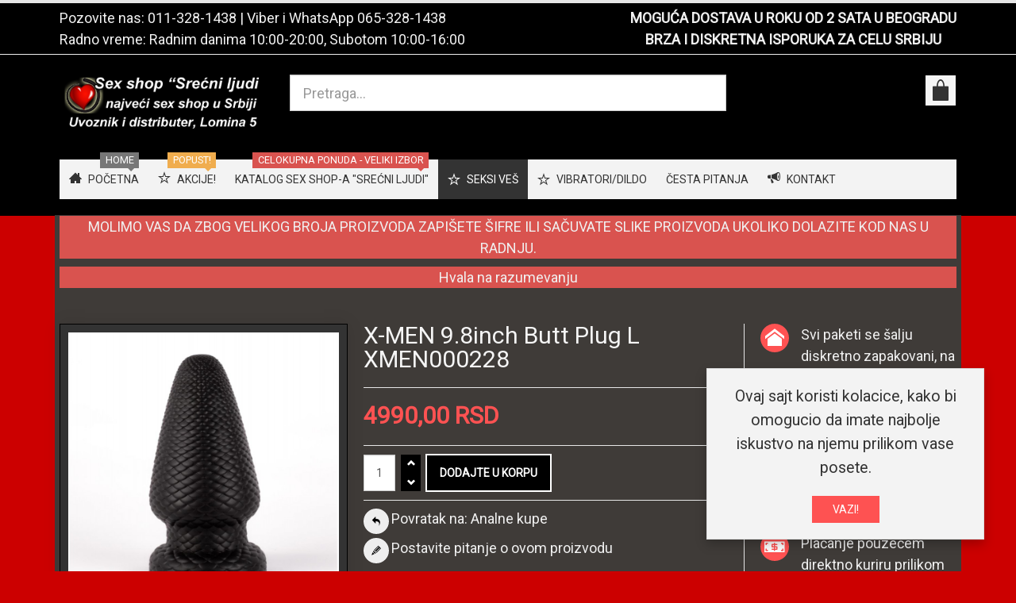

--- FILE ---
content_type: text/html; charset=utf-8
request_url: https://www.srecniljudi.rs/seksi-ves/muski-seksi-ves/novo-novo/novo-od-sex-igracaka/x-men-9-8-butt-plug-l-xmen000228
body_size: 12700
content:
<!DOCTYPE html><html lang=sr-yu dir=ltr class="responsive com-virtuemart view-productdetails no-layout no-task itemid-668 version-6.11 joomla-5"><head><meta charset=utf-8><meta http-equiv=X-UA-Compatible content="IE=edge"><meta name=title content="X-MEN 9.8inch Butt Plug L XMEN000228 "><meta name=HandheldFriendly content=true><meta name=apple-touch-fullscreen content=yes><meta name=viewport content="width=device-width, initial-scale=1.0"><meta name=description content="X-MEN 9.8inch Butt Plug L XMEN000228  Analne kupe "><title>Analne kupe: X-MEN 9.8inch Butt Plug L XMEN000228 </title><link href=https://www.srecniljudi.rs/vibratori-dildo/analni-stimulatori/analne-kupe-plagovi/x-men-9-8-butt-plug-l-xmen000228 rel=canonical><link href=//fonts.gstatic.com rel=dns-prefetch><link href=/images/favicon.ico rel="shortcut icon" type=image/vnd.microsoft.icon><link rel=stylesheet href=/media/vpframework/optimized/gz/120/2d5b1009d60883c6ecbf438a8aee6fd1.css /><link href="https://fonts.googleapis.com/css?family=Roboto%3Aregular&amp;subnet=latin" rel=stylesheet> <script src=/media/vendor/jquery/js/jquery.min.js?3.7.1></script> <script src=/media/legacy/js/jquery-noconflict.min.js?504da4></script> <script src=/media/vendor/chosen/js/chosen.jquery.min.js?1.8.7></script> <script src=/media/legacy/js/joomla-chosen.min.js?3a506a></script> <script type=application/json class="joomla-script-options new">{"joomla.jtext":{"TPL_VP_MERCHANT_SELECTPICKER_NOTHING_SELECTED":"Nothing selected","TPL_VP_MERCHANT_SELECTPICKER_NO_RESULT":"No results match","TPL_VP_MERCHANT_SELECTPICKER_ITEM_SELECTED":"{0} item selected","TPL_VP_MERCHANT_SELECTPICKER_N_ITEMS_SELECTED":"{0} items selected","TPL_VP_MERCHANT_SELECTPICKER_ITEM_LIMIT_REACHED":"Limit reached ({n} item max)","TPL_VP_MERCHANT_SELECTPICKER_N_ITEMS_LIMIT_REACHED":"Limit reached ({n} items max)","TPL_VP_MERCHANT_SELECTPICKER_GROUP_ITEM_LIMIT_REACHED":"Group limit reached ({n} item max)","TPL_VP_MERCHANT_SELECTPICKER_GROUP_N_ITEMS_LIMIT_REACHED":"Group limit reached ({n} items max)","TPL_VP_MERCHANT_SELECTPICKER_SELECT_ALL":"Select All","TPL_VP_MERCHANT_SELECTPICKER_DESELECT_ALL":"Deselect All","TPL_VP_MERCHANT_SELECTPICKER_SEPARATOR":", ","PLG_SYSTEM_WEBAUTHN_ERR_CANNOT_FIND_USERNAME":"Ne mogu pronaći polje korisničkog imena u modulu za prijavu. Nažalost, autentifikacija bez lozinke neće raditi na ovoj stranici osim ako ne koristite drugi modul za prijavu.","PLG_SYSTEM_WEBAUTHN_ERR_EMPTY_USERNAME":"Morate uneti vaše korisničko ime (ne vašu lozinku) pre klika na passkey dugme za prijavu.","PLG_SYSTEM_WEBAUTHN_ERR_INVALID_USERNAME":"Navedeno korisničko ime ne odgovara korisničkom računu koji je omogućio prijavu bez lozinke na ovom sajtu.","JLIB_FORM_CONTAINS_INVALID_FIELDS":"Forma se ne može poslati jer nedostaju potrebni podaci. <br> Ispravite označena polja i pokušajte ponovno.","JLIB_FORM_FIELD_REQUIRED_VALUE":"Molimo popunite ovo polje","JLIB_FORM_FIELD_REQUIRED_CHECK":"Mora se odabrati jedna od opcija","JLIB_FORM_FIELD_INVALID_VALUE":"Ova vrednost nije važeća","JALL":"Sve","JCANCEL":"Otkaži","JSAVE":"Sačuvaj","JSHOW":"Prikaži","JSUBMIT":"Pošalji","JYES":"Da","JNO":"Ne","ERROR":"Greška","MESSAGE":"Poruka","NOTICE":"Obaveštenje","WARNING":"Upozorenje","JLIB_HTML_BEHAVIOR_CLOSE":"Zatvori","PLG_SYSTEM_VPFRAMEWORK_COMPARE":"Uporedi","PLG_SYSTEM_VPFRAMEWORK_WISHLIST_SHOW":"Pokazi listu zelja","COM_VIRTUEMART_PRODUCT_ADDED_SUCCESSFULLY":"Proizvod je uspešno dodat"},"system.paths":{"root":"","rootFull":"https:\/\/www.srecniljudi.rs\/","base":"","baseFull":"https:\/\/www.srecniljudi.rs\/"},"csrf.token":"d7b664edc9ff40de2b33303078ad9c73","system.keepalive":{"interval":840000,"uri":"\/component\/ajax\/?format=json"}}</script> <script src=/templates/vp_merchant/js/system/core.min.js?2cb912></script> <script src=/media/system/js/keepalive.min.js?08e025 type=module></script> <script src=/media/plg_vpconversiontracking/js/tracker.js?4.2 defer></script> <script src=/media/system/js/messages.min.js?9a4811 type=module></script> <script src=/templates/vp_merchant/js/system/fields/validate.min.js?7b3372 type=module></script> <script src=/media/plg_system_webauthn/js/login.min.js?3a506a defer></script> <script src=/templates/vp_merchant/js/jquery-ui.min.js></script> <script src=/components/com_virtuemart/assets/js/jquery.ui.autocomplete.html.js></script> <script src=/components/com_virtuemart/assets/js/jquery.noconflict.js async></script> <script src="/templates/vp_merchant/js/vmsite.js?vmver=07f70de5"></script> <script src="/templates/vp_merchant/js/vmprices.js?vmver=07f70de5"></script> <script src="/templates/vp_merchant/js/dynupdate.js?vmver=07f70de5"></script> <script src="/components/com_virtuemart/assets/js/fancybox/jquery.fancybox-1.3.4.2.pack.js?vmver=1.3.4.2"></script> <script src=/media/com_vmessentials/js/script.min.js?v2.4></script> <script src=/media/com_vmessentials/js/status-update.min.js?v2.4></script> <script src="/media/vpframework/js/modernizr.min.js?v=6.17"></script> <script src=/media/vpframework/js/fix-ui-conflict.js></script> <script src="/media/vpframework/js/bootstrap.min.js?v=6.17"></script> <script src="/media/vpframework/js/vpframework.min.js?v=6.17"></script> <script src="/media/vpframework/js/bootstrap-dialog.min.js?v=6.17"></script> <script src="/media/vpframework/js/bootstrap-select.min.js?v=6.17"></script> <script src="/media/vpframework/js/jquery.easing.min.js?v=6.17"></script> <script src="/media/vpframework/js/jquery.hoverIntent.min.js?v=6.17"></script> <script src="/media/vpframework/js/jquery.lazyload.min.js?v=6.17"></script> <script src="/media/vpframework/js/jquery.raty.min.js?v=6.17"></script> <script src="/media/vpframework/js/jquery.waitforimages.min.js?v=6.17"></script> <script src="/media/vpframework/js/jquery.equalheight.min.js?v=6.17"></script> <script src="/media/vpframework/js/jquery.owl.carousel.min.js?v=6.17"></script> <script src="/media/vpframework/js/jquery.nanoscroller.min.js?v=6.17"></script> <script src="/media/vpframework/js/jquery.mmenu.all.min.js?v=6.17"></script> <script src="/media/vpframework/js/jquery.imagelightbox.min.js?v=6.17"></script> <script src="/media/vpframework/js/jquery.imagelightbox.helper.min.js?v=6.17"></script> <script src="/media/vpframework/js/jquery.simplegallery.min.js?v=6.17"></script> <script src="/templates/vp_merchant/js/menu.min.js?ver=6.11"></script> <script src="/templates/vp_merchant/js/megamenu.min.js?ver=6.11"></script> <script src="/templates/vp_merchant/js/offcanvas.min.js?ver=6.11"></script> <script src="/templates/vp_merchant/js/template.min.js?ver=6.11"></script> <script src="/modules/mod_vp_ajax_search/assets/js/ajaxsearch.min.js?ver=1.2"></script> <script>jQuery(document).ready(function(){jQuery('.advancedSelect').jchosen({"disable_search_threshold":10,"search_contains":true,"allow_single_deselect":true,"placeholder_text_multiple":"Unesite ili odaberite opciju","placeholder_text_single":"Odaberi","no_results_text":"Nema rezultata"});});</script> <script>if(typeof Virtuemart==="undefined"){var Virtuemart={};}
var vmSiteurl='https://www.srecniljudi.rs/';Virtuemart.vmSiteurl=vmSiteurl;var vmLang='&lang=sr';Virtuemart.vmLang=vmLang;var vmLangTag='sr';Virtuemart.vmLangTag=vmLangTag;var Itemid="";Virtuemart.addtocart_popup="1";var vmCartError=Virtuemart.vmCartError="Došlo je do greške prilikom ažuriranja Vaše korpe.";var usefancy=true;</script> <script>jQuery(document).ready(function($){$(window).on('load',function(){$(document).trigger('updateVirtueMartCartModule');});});</script> <script type=application/json id=vme-script-options>{"base":"https:\/\/www.srecniljudi.rs\/","itemid":668}</script> <script async src="https://www.googletagmanager.com/gtag/js?id=G-C73Q6K9VWP"></script> <script>window.dataLayer=window.dataLayer||[];function gtag(){dataLayer.push(arguments);}
gtag('js',new Date());gtag('config','G-C73Q6K9VWP');gtag('config','AW-831061105');</script> <script>gtag('event','view_item',{"value":4990,"currency":"RSD","items":[{"item_id":"5999560517286","item_name":"X-MEN 9.8inch Butt Plug L XMEN000228 ","affiliation":"Erotic Shop Srecni Ljudi","index":0,"item_list_id":"product_details","item_list_name":"Product Details","item_brand":"","item_category":"Analne kupe","item_variant":"","quantity":1,"price":4990}]});</script> <script type=application/json class="vpf-script-options new">{"UPDATE_TOKEN":0,"VP_MINICART_MODULE_CLASS":"vp-minicart","URI":"\/index.php","AJAXURI":"\/index.php?option=com_ajax&plugin=vpframework&format=json","PATH":"https:\/\/www.srecniljudi.rs\/","TOKEN":"d7b664edc9ff40de2b33303078ad9c73","ITEMID":668}</script> </head><body><div class=vpf-wrapper><div class=vpf-topbar><div class=container><div class=inner-container><div class=row><div class="top-left col-xs-12 col-sm-12 col-md-6"><div class="inline-mod "><div class=topmod-content><div id=mod-custom295 class="mod-custom custom"><p>Pozovite nas: <a href=tel:+381113281438>011-328-1438</a> | Viber i WhatsApp <a href=tel:+381653281438>065-328-1438</a></p><p>Radno vreme: Radnim danima 10:00-20:00, Subotom 10:00-16:00</p></div></div></div></div><div class="top-right col-xs-12 col-sm-12 col-md-6"><div class="inline-mod right "><div class=topmod-content><div id=mod-custom418 class="mod-custom custom"><p style="text-align: center;"><strong><a href=/diskretna-isporuka>MOGUĆA DOSTAVA U ROKU OD 2 SATA U BEOGRADU</a></strong></p><p style="text-align: center;"><strong><a href=/diskretna-isporuka>BRZA I DISKRETNA ISPORUKA ZA CELU SRBIJU</a></strong></p></div></div></div></div></div></div></div></div><header id=vpf-header><div class=header-top><div class=container><div class=inner-container><div class=row><div class="col-md-3 vpf-logo align-left-lg align-center-md"> <a class=brand href=/><img class="site-logo logo-mobile visible-xs img-responsive" src=https://www.srecniljudi.rs/images/stories/novo/logo-nov.png alt="Sex shop Beograd | Erotic shop Srećni ljudi | Sex shop Srbija"/><img class="site-logo logo-tablet img-responsive visible-sm" src=https://www.srecniljudi.rs/images/stories/novo/logo-nov.png alt="Sex shop Beograd | Erotic shop Srećni ljudi | Sex shop Srbija"/><img class="site-logo logo-general img-responsive visible-md visible-lg" src=https://www.srecniljudi.rs/images/stories/novo/logo-nov.png alt="Sex shop Beograd | Erotic shop Srećni ljudi | Sex shop Srbija"/></a> </div><div class="col-md-6 header-add-margin"><div class=search><form action="/katalog-sex-shopa/results,1-24?search=true" data-action="/component/ajax/?module=vp_ajax_search&amp;method=get&amp;format=json&amp;Itemid=668" method=get> <input type=search name=keyword id=mod-vp-ajax-search-searchword class="form-control search-query input-lg" value="" placeholder=Pretraga... autocomplete=off data-ajaxsearch=true data-foundtext="Nadjeni proizvodi" data-viewalltext="Vidi sve" data-limit=12 data-catid=0 data-minchars=3 /> <input type=hidden name=option value=com_virtuemart /> <input type=hidden name=view value=category /> <input type=hidden name=limitstart value=0 /> <input type=hidden name=virtuemart_category_id value=0 /> </form></div></div><div class="col-md-3 last-group"><div class="navbar navbar-offcanvas"> <a class="btn navbar-toggle vpf-offcanvas-toggle" href=#vpf-offcanvas> <span class=sr-only>Toggle menu</span> <i class=icon-menu7></i> </a> <div class="navbar-offcanvas-modules align-right" data-align=check><div class="mini-cart-mod inline-block header-add-margin"><div class=vp-minicart><div class=vp-dropmod-container><div class="vp-dropmod-anchor btn-jewel-group"> <a class="btn btn-foricon empty"><i class="icon-bag3 icon-lg"></i></a> <div class="jewel jewel-top jewel-invert hide"> <span class=product-count>0</span> </div></div><div class=vp-dropmod-inner><div class=vp-dropmod-contents><div class="vp-dropmod-header empty"><div class="row row-mini"><div class="col-xs-12 align-center"> U Vašoj korpi nema proizvoda. </div></div></div><div class="vp-dropmod-loader hide"><div class=inner></div></div></div></div></div></div></div></div></div></div></div></div></div></div><nav class="navbar navbar-mainmenu visible-md-block visible-lg-block vpf-mainmenu affix-on-scroll" role=navigation><div class=container><div class=inner-container><div class="collapse navbar-collapse vpf-mega-menu-container"><ul class="nav navbar-nav vpf-menu" data-animate=slide data-easing-open=linear data-easing-close=linear data-easing-time=100> <li class="menuitem item-270 level-1"><a href=/><span class="menu-group with-icon"><span class=menu-image><i class=icon-home2></i></span><span class=image-title>Početna</span><span class="sticker sticker-grey">Home</span></span></a></li><li class="menuitem item-687 level-1"><a href=/akcije><span class="menu-group with-icon"><span class=menu-image><i class=icon-star></i></span><span class=image-title>Akcije!</span><span class="sticker sticker-yellow">Popust!</span></span></a></li><li class="menuitem item-179 level-1"><a href=/katalog-sex-shopa><span class=menu-group><span class=menu-title>Katalog sex shop-a &quot;Srećni ljudi&quot;</span><span class="sticker sticker-red">Celokupna ponuda - Veliki izbor</span></span></a></li><li class="menuitem item-665 level-1 active divider deeper parent mega-expand"><span class=separator> <span class="menu-group with-icon"><span class=menu-image><i class=icon-star></i></span><span class=image-title>Seksi veš</span></span></span> <div class="mega-sub-cont mega-menu-expand" data-megamenu-width=800><ul class="row row-condensed"><li class="menuitem item-666 level-2 submenu divider deeper parent mega-group col-xs-3"><span class=separator> <span class=menu-group><span class=menu-title>Seksi ženski veš</span></span></span> <div class="mega-sub-cont mega-menu-group" data-megamenu-width=auto><ul class="row row-condensed"><li class="menuitem item-669 level-3 submenu col-xs-12"><a href=/seksi-ves/seksi-zenski-ves/zenske-tange><span class=menu-group><span class=menu-title>Ženske tange</span></span></a></li><li class="menuitem item-670 level-3 submenu col-xs-12"><a href=/seksi-ves/seksi-zenski-ves/bebi-dol><span class=menu-group><span class=menu-title>Bebi dol</span></span></a></li><li class="menuitem item-671 level-3 submenu col-xs-12"><a href=/seksi-ves/seksi-zenski-ves/zenske-gacice><span class=menu-group><span class=menu-title>Ženske gaćice</span></span></a></li><li class="menuitem item-672 level-3 submenu col-xs-12"><a href=/seksi-ves/seksi-zenski-ves/kombinezoni><span class=menu-group><span class=menu-title>Kombinezoni</span></span></a></li><li class="menuitem item-673 level-3 submenu col-xs-12"><a href=/seksi-ves/seksi-zenski-ves/bikini><span class=menu-group><span class=menu-title>Bikini</span></span></a></li><li class="menuitem item-674 level-3 submenu col-xs-12"><a href=/seksi-ves/seksi-zenski-ves/carape><span class=menu-group><span class=menu-title>Čarape</span></span></a></li></ul></div></li><li class="menuitem item-667 level-2 submenu deeper parent mega-group col-xs-3"><span class="separator nav-header"> <span class=menu-group><span class=menu-title>........................ </span></span></span> <div class="mega-sub-cont mega-menu-group" data-megamenu-width=auto><ul class="row row-condensed"><li class="menuitem item-675 level-3 submenu col-xs-12"><a href=/seksi-ves/zenski/spavacice><span class=menu-group><span class=menu-title>Spavaćice</span></span></a></li><li class="menuitem item-676 level-3 submenu col-xs-12"><a href=/seksi-ves/zenski/bodi><span class=menu-group><span class=menu-title>Bodi</span></span></a></li><li class="menuitem item-677 level-3 submenu col-xs-12"><a href=/seksi-ves/zenski/zenski-kostimi><span class=menu-group><span class=menu-title>Ženski kostimi</span></span></a></li><li class="menuitem item-678 level-3 submenu col-xs-12"><a href=/seksi-ves/zenski/korseti><span class=menu-group><span class=menu-title>Korseti</span></span></a></li><li class="menuitem item-679 level-3 submenu col-xs-12"><a href=/seksi-ves/zenski/haljine><span class=menu-group><span class=menu-title>Haljine</span></span></a></li><li class="menuitem item-681 level-3 submenu col-xs-12"><a href=/seksi-ves/zenski/accessories><span class=menu-group><span class=menu-title>Accessories</span></span></a></li></ul></div></li><li class="menuitem item-668 level-2 submenu active active deeper parent mega-group col-xs-6"><a href=/seksi-ves/muski-seksi-ves><span class=menu-group><span class=menu-title>MUŠKI SEKSI VEŠ</span></span></a><div class="mega-sub-cont mega-menu-group" data-megamenu-width=auto><ul class="row row-condensed"><li class="menuitem item-682 level-3 submenu col-xs-12"><a href=/seksi-ves/muski-seksi-ves/tange-jockstrap><span class=menu-group><span class=menu-title>Tange - Jockstrap</span></span></a></li><li class="menuitem item-683 level-3 submenu col-xs-12"><a href=/seksi-ves/muski-seksi-ves/bokserice><span class=menu-group><span class=menu-title>Bokserice</span></span></a></li><li class="menuitem item-686 level-3 submenu col-xs-12"><a href=/seksi-ves/muski-seksi-ves/muske-gace><span class=menu-group><span class=menu-title>Muške gaće</span></span></a></li></ul></div></li></ul></div></li><li class="menuitem item-716 level-1 divider deeper parent mega-expand"><span class=separator> <span class="menu-group with-icon"><span class=menu-image><i class=icon-star></i></span><span class=image-title>Vibratori/Dildo</span></span></span> <div class="mega-sub-cont mega-menu-expand" data-megamenu-width=800><ul class="row row-condensed"><li class="menuitem item-717 level-2 submenu divider deeper parent mega-group col-xs-3"><span class=separator> <span class=menu-group><span class=menu-title>Ekskluzivni vibratori</span></span></span> <div class="mega-sub-cont mega-menu-group" data-megamenu-width=auto><ul class="row row-condensed"><li class="menuitem item-718 level-3 submenu col-xs-12"><a href=/vibratori-dildo/ekskluzivni-vibratori/realisticni-vibratori><span class=menu-group><span class=menu-title>Realistični vibratori</span></span></a></li><li class="menuitem item-719 level-3 submenu col-xs-12"><a href=/vibratori-dildo/ekskluzivni-vibratori/silikonski-vibratori><span class=menu-group><span class=menu-title>Silikonski vibratori</span></span></a></li><li class="menuitem item-720 level-3 submenu col-xs-12"><a href=/vibratori-dildo/ekskluzivni-vibratori/vibratori-za-klitoris><span class=menu-group><span class=menu-title>Vibratori za klitoris</span></span></a></li><li class="menuitem item-721 level-3 submenu col-xs-12"><a href=/vibratori-dildo/ekskluzivni-vibratori/rotirajuci-vibratori><span class=menu-group><span class=menu-title>Rotirajući vibratori</span></span></a></li><li class="menuitem item-722 level-3 submenu col-xs-12"><a href=/vibratori-dildo/ekskluzivni-vibratori/lelo-vibratori><span class=menu-group><span class=menu-title>Lelo vibratori</span></span></a></li><li class="menuitem item-724 level-3 submenu col-xs-12"><a href=/vibratori-dildo/ekskluzivni-vibratori/vibro-jaja><span class=menu-group><span class=menu-title>Vibro jaja</span></span></a></li><li class="menuitem item-725 level-3 submenu col-xs-12"><a href=/vibratori-dildo/ekskluzivni-vibratori/vibratori-za-g-tacku><span class=menu-group><span class=menu-title>Vibratori za G-tačku</span></span></a></li><li class="menuitem item-727 level-3 submenu col-xs-12"><a href=/vibratori-dildo/ekskluzivni-vibratori/gacice-sa-vibracijom><span class=menu-group><span class=menu-title>Gaćice sa vibracijom</span></span></a></li></ul></div></li><li class="menuitem item-734 level-2 submenu divider deeper parent mega-group col-xs-3"><span class=separator> <span class=menu-group><span class=menu-title>Analni stimulatori</span></span></span> <div class="mega-sub-cont mega-menu-group" data-megamenu-width=auto><ul class="row row-condensed"><li class="menuitem item-735 level-3 submenu col-xs-12"><a href=/vibratori-dildo/analni-stimulatori/analne-kuglice><span class=menu-group><span class=menu-title>Analne kuglice</span></span></a></li><li class="menuitem item-736 level-3 submenu col-xs-12"><a href=/vibratori-dildo/analni-stimulatori/analne-kupe-plagovi><span class=menu-group><span class=menu-title>Analne kupe - Plagovi</span></span></a></li><li class="menuitem item-737 level-3 submenu col-xs-12"><a href=/vibratori-dildo/analni-stimulatori/masazeri-za-prostatu><span class=menu-group><span class=menu-title>Masažeri za prostatu</span></span></a></li><li class="menuitem item-738 level-3 submenu col-xs-12"><a href=/vibratori-dildo/analni-stimulatori/analni-vibratori><span class=menu-group><span class=menu-title>Analni vibratori</span></span></a></li><li class="menuitem item-739 level-3 submenu col-xs-12"><a href=/vibratori-dildo/analni-stimulatori/klistiri><span class=menu-group><span class=menu-title>Klistiri</span></span></a></li><li class="menuitem item-740 level-3 submenu col-xs-12"><a href=/vibratori-dildo/analni-stimulatori/analni-dildo><span class=menu-group><span class=menu-title>Analni dildo</span></span></a></li></ul></div></li><li class="menuitem item-728 level-2 submenu divider deeper parent mega-group col-xs-6"><span class=separator> <span class=menu-group><span class=menu-title>Dildo</span></span></span> <div class="mega-sub-cont mega-menu-group" data-megamenu-width=auto><ul class="row row-condensed"><li class="menuitem item-729 level-3 submenu col-xs-12"><a href=/vibratori-dildo/dildoi/realisticni-dildoi><span class=menu-group><span class=menu-title>Realistični dildoi</span></span></a></li><li class="menuitem item-730 level-3 submenu col-xs-12"><a href=/vibratori-dildo/dildoi/silikonski-dildoi><span class=menu-group><span class=menu-title>Silikonski dildoi</span></span></a></li><li class="menuitem item-731 level-3 submenu col-xs-12"><a href=/vibratori-dildo/dildoi/dupli-dildoi><span class=menu-group><span class=menu-title>Dupli dildoi</span></span></a></li><li class="menuitem item-732 level-3 submenu col-xs-12"><a href=/vibratori-dildo/dildoi/stakleni-dildoi><span class=menu-group><span class=menu-title>Stakleni dildoi</span></span></a></li></ul></div></li></ul></div></li><li class="menuitem item-181 level-1"><a href=/cesta><span class=menu-group><span class=menu-title>Česta pitanja</span></span></a></li><li class="menuitem item-180 level-1"><a href=/kontakt-sex-shop><span class="menu-group with-icon"><span class=menu-image><i class=icon-bullhorn></i></span><span class=image-title>Kontakt</span></span></a></li></ul></div></div></div></nav> </header><div id=mainbody><div class=container><div class=inner-container><div class=row><div id=content class="col-xs-12 col-sm-12 col-md-12"><section class=content-top-vertical><div class=row><div class="col-xs-12 vertical-module"><div class="module-cont module-row "><div id=mod-custom317 class="mod-custom custom"><div><p class=label-danger style="text-align: center;">MOLIMO VAS DA ZBOG VELIKOG BROJA PROIZVODA ZAPIŠETE ŠIFRE ILI SAČUVATE SLIKE PROIZVODA UKOLIKO DOLAZITE KOD NAS U RADNJU.</p><p class=label-danger style="text-align: center;">Hvala na razumevanju</p></div></div></div></div></div></section><main id=main role=main><div id=system-message-container> </div><article class="productdetails-view vm-productdetails" itemscope itemtype=http://schema.org/Product><div class="row row-condensed"><div class=col-sm-4><figure class=product-image-gallery-cont><meta itemprop=image content="https://www.srecniljudi.rs/images/stories/virtuemart/product/5999560517286 5.jpg"/><div class=product-image-gallery-main-cont> <a href=#> <img src="/images/stories/virtuemart/product/5999560517286 5.jpg" alt="X-MEN 9.8inch Butt Plug L XMEN000228 " id=vpf-simplegallery-main class=responsive-image loading=lazy width=800 height=800 /> </a> </div><div class="product-thumb-carousel owl-carousel owl-thumbnail-carousel"><div class="image-thumb active"> <a href="/images/stories/virtuemart/product/5999560517286 5.jpg" class=vpf-simplegallery-item data-key=0 data-sync=#product-light-box-images data-main=#vpf-simplegallery-main data-cont=.product-thumb-carousel> <img src="/images/stories/virtuemart/product/resized/5999560517286 5_280x420.jpg" alt="5999560517286 5" width=280 height=280 /> </a> </div><div class=image-thumb> <a href=/images/stories/virtuemart/product/5999560517286.jpg class=vpf-simplegallery-item data-key=1 data-sync=#product-light-box-images data-main=#vpf-simplegallery-main data-cont=.product-thumb-carousel> <img src=/images/stories/virtuemart/product/resized/5999560517286_280x420.jpg alt=5999560517286 width=280 height=280 /> </a> </div><div class=image-thumb> <a href="/images/stories/virtuemart/product/5999560517286 2.jpg" class=vpf-simplegallery-item data-key=2 data-sync=#product-light-box-images data-main=#vpf-simplegallery-main data-cont=.product-thumb-carousel> <img src="/images/stories/virtuemart/product/resized/5999560517286 2_280x420.jpg" alt="5999560517286 2" width=280 height=280 /> </a> </div><div class=image-thumb> <a href="/images/stories/virtuemart/product/5999560517286 3.jpg" class=vpf-simplegallery-item data-key=3 data-sync=#product-light-box-images data-main=#vpf-simplegallery-main data-cont=.product-thumb-carousel> <img src="/images/stories/virtuemart/product/resized/5999560517286 3_280x420.jpg" alt="5999560517286 3" width=280 height=280 /> </a> </div><div class=image-thumb> <a href="/images/stories/virtuemart/product/5999560517286 4.jpg" class=vpf-simplegallery-item data-key=4 data-sync=#product-light-box-images data-main=#vpf-simplegallery-main data-cont=.product-thumb-carousel> <img src="/images/stories/virtuemart/product/resized/5999560517286 4_280x420.jpg" alt="5999560517286 4" width=280 height=280 /> </a> </div></div><div id=product-light-box-images> <a href="/images/stories/virtuemart/product/5999560517286 5.jpg" title="X-MEN 9.8inch Butt Plug L XMEN000228 " class=active data-key=0 data-imagelightbox=f></a><a href=/images/stories/virtuemart/product/5999560517286.jpg title="X-MEN 9.8inch Butt Plug L XMEN000228 " data-key=1 data-imagelightbox=f></a><a href="/images/stories/virtuemart/product/5999560517286 2.jpg" title="X-MEN 9.8inch Butt Plug L XMEN000228 " data-key=2 data-imagelightbox=f></a><a href="/images/stories/virtuemart/product/5999560517286 3.jpg" title="X-MEN 9.8inch Butt Plug L XMEN000228 " data-key=3 data-imagelightbox=f></a><a href="/images/stories/virtuemart/product/5999560517286 4.jpg" title="X-MEN 9.8inch Butt Plug L XMEN000228 " data-key=4 data-imagelightbox=f></a> </div></figure></div><div class=col-sm-5><div class=product-title-cont><h1 class=product-title itemprop=name>X-MEN 9.8inch Butt Plug L XMEN000228 </h1></div><div class="product-rating-cont clearfix"> </div><div class=product-price-stock-sku-cont><div class=product-price id=productPrice18112 itemprop=offers itemscope itemtype=https://schema.org/Offer><meta itemprop=price content=4990.00 /><meta itemprop=priceCurrency content=RSD /><meta itemprop=availability content=https://schema.org/InStock /><meta itemprop=url content=https://www.srecniljudi.rs/vibratori-dildo/analni-stimulatori/analne-kupe-plagovi/x-men-9-8-butt-plug-l-xmen000228 /><meta itemprop=itemCondition content=https://schema.org/NewCondition /><div class=product-sales-price><div class="PricesalesPrice vm-display vm-price-value"><span class=vm-price-desc></span><span class=PricesalesPrice>4990,00 RSD</span></div></div></div><div class="product-stock-sku-cont row row-condensed"> </div> </div><div class=product-addtocart-cont><div class=addtocart-area><form method=post class="product js-recalculate" action=/seksi-ves/muski-seksi-ves/x-men-9-8-butt-plug-l-xmen000228 target=_parent><div class="addtocart-bar clearfix"> <span class="quantity-box-cont quantity-box"> <input type=text class="form-control input-lg quantity-input js-recalculate" name=quantity[] data-errStr="Možete kupiti ovaj proizvod samo u zbirovima od %s komada." value=1 init=1 step=1 /> </span> <span class="quantity-controls-cont quantity-controls js-recalculate"> <button type=button class="quantity-controls quantity-plus"><i class=icon-arrow-up></i></button> <button type=button class="quantity-controls quantity-minus"><i class=icon-arrow-down></i></button> </span> <span class=addtocart-button-cont> <input type=submit name=addtocart class="btn btn-invert btn-addtocart  btn-lg addtocart-button" value="Dodajte u korpu" title="Dodajte u korpu"/> </span> <noscript><input type=hidden name=task value=add /></noscript></div><input type=hidden name=option value=com_virtuemart /> <input type=hidden name=view value=cart /> <input type=hidden name=virtuemart_product_id[] value=18112 /> <input type=hidden class=pname value="X-MEN 9.8inch Butt Plug L XMEN000228 "/> <input type=hidden name=Itemid value=668 /> </form></div></div><div class=product-action-buttons-cont> <a href=/vibratori-dildo/analni-stimulatori/analne-kupe-plagovi class="btn btn-nobg hover-invert btn-backtocat" title="Analne kupe"> <i class="icon-undo2 icon-circle"></i>&nbsp;<span>Povratak na: Analne kupe</span> </a> <div class=clearfix></div><button type=button class="btn btn-nobg hover-invert" data-iframe=modal data-modaltitle="Postavite pitanje" title="Postavite pitanje o ovom proizvodu" data-url="/vibratori-dildo/analni-stimulatori/analne-kupe-plagovi/x-men-9-8-butt-plug-l-xmen000228?task=askquestion&tmpl=component"> <i class="icon-pencil icon-circle"></i>&nbsp;<span>Postavite pitanje o ovom proizvodu</span> </button> </div> </div><div class=col-sm-3><div class=product-top-right-cont><div class=top-right-fields><div class=product-fields><div class="product-field product-field-type-Y"><div class=product-field-display><div class="feature feature-icon-hover indent"> <span class="icon icon-lg icon-home"></span><div class=feature-content><p class=no-margin>Svi paketi se šalju diskretno zapakovani, na papirima za dostavu ne piše šta je unutra, niti da šalje sex shop. </p></div></div><div class="feature feature-icon-hover indent"> <span class="icon icon-lg icon-flag2"></span><div class=feature-content><p class=no-margin>Besplatna isporuka za sve porudžbine u vrednosti preko 5000 dinara. </p></div></div><div class="feature feature-icon-hover indent"> <span class="icon icon-lg icon-cash"></span><div class=feature-content><p class=no-margin>Plaćanje pouzećem direktno kuriru prilikom isporuke.</p></div></div><div class="feature feature-icon-hover indent"> <span class="icon icon-lg icon-phone-wave"></span><div class=feature-content><p class=no-margin>Ukoliko se ne snalazite ili imate nekih dodatnih pitanja možete nas pozvati na <a href=tel:+381113281438>011-328-1438</a>, ili preko Vibera i WhatApp na <a href=tel:+381653281438><i class=icon-mobile></i>065-328-1438</a></p></div></div></div></div></div></div></div></div></div><div class="row row-condensed"><div class=col-xs-12><div class=product-bottom-cont><div class="row row-condensed"><div class=col-sm-12><div class=product-tabpanel role=tabpanel><ul class="nav nav-tabs" role=tablist> <li role=presentation class=active> <a href=#tab-field-id-17 aria-controls=tab-field-id-17 role=tab data-toggle=tab>Deklaracija</a> </li> </ul><div class=tab-content><div role=tabpanel class="tab-pane fade in active" id=tab-field-id-17><div class=full-product-description><div class="tab-field field-type-X"> Uvoznik:Srećni ljudi doo Proizvođač:X-Men Zemlja porekla:Kina</div></div></div></div></div></div></div></div></div></div><meta itemprop=description content="X-MEN 9.8inch Butt Plug L XMEN000228  Analne kupe "/> <script id=updateChosen-js>if(typeof Virtuemart==="undefined")
var Virtuemart={};Virtuemart.updateChosenDropdownLayout=function(){var vm2string={editImage:'edit image',select_all_text:'Izaberi sve',select_some_options_text:'Pristupno za sve',width:'100%'};jQuery("select.vm-chzn-select").chosen({enable_select_all:true,select_all_text:vm2string.select_all_text,select_some_options_text:vm2string.select_some_options_text,disable_search_threshold:5,width:vm2string.width});}
jQuery(document).ready(function(){Virtuemart.updateChosenDropdownLayout($);});</script> <script id=updDynamicListeners-js>jQuery(document).ready(function($){if(Virtuemart.container){Virtuemart.updateDynamicUpdateListeners();}});</script> <script id=ready.vmprices-js>jQuery(document).ready(function($){Virtuemart.product($("form.product"));});</script> <script id=productImageGallery-js>jQuery(document).ready(function($){$(document).on('vm.product.images.loaded',function(){$('.product-thumb-carousel').owlCarousel({itemsCustom:[[0,1],[219,2],[299,3],[459,4],[640,5],[747,3],[1259,4]],responsiveRefreshRate:50,autoPlay:5000,theme:'owl-thumbnail-carousel',navigation:true,pagination:false,slideSpeed:200,paginationSpeed:800,rewindSpeed:600,stopOnHover:true,rewindNav:true,navigationText:false});});$(document).trigger('vm.product.images.loaded');$('body').on('updateVirtueMartProductDetail',function(){$(document).trigger('vm.product.images.loaded');});});</script> <script id=productRating-js>jQuery(document).ready(function($){$(document).on('vpf.rating.updated',function(){$('.vm-product-rating').raty({score:function(){return $(this).data('score')?$(this).data('score'):0;},numberMax:5,number:5,hints:['1 Zvezdice','2 Zvezdice','3 Zvezdice','4 Zvezdice','5 Zvezdice'],starType:'i',halfShow:true,readOnly:true,noRatedMsg:'Još uvek neocenjen'});});$(document).trigger('vpf.rating.updated');});</script> </article> <script>Virtuemart.container=jQuery('.productdetails-view');Virtuemart.containerSelector='.productdetails-view';</script> </main> </div> </div> </div> </div> </div><section id=bottom class=bottom><div class=container><div class=inner-container><div class=bottom-horizontal><div class=row><div class="col-md-3 col-sm-6 col-xs-12 horizontal-module"><div class="module-cont module-autowidth "><h3 class=mod-header>Sex shop "Srećni ljudi" Beograd</h3><div id=mod-custom303 class="mod-custom custom"><p>Pratite nas! Ne propustite najnovije akcije i popuste u seks shopu "Srećni ljudi".</p></div></div></div><div class="clearfix visible-xs"></div><div class="col-md-3 col-sm-6 col-xs-12 horizontal-module"><div class="module-cont module-autowidth "><ul class="nav nav-pills nav-stacked"> <li class="menuitem item-202"><a href=/vodic-za-kupovinu-u-sex-shopu>Vodič za kupovinu u sex shopu</a></li><li class="menuitem item-203"><a href=/odrzavanje-sex-igracaka>Održavanje sex igračaka</a></li><li class="menuitem item-205"><a href=/bathmate-pumpa-za-povecanje-penisa>Bathmate povećanje penisa</a></li><li class="menuitem item-1074"><a href=/vodici-za-kupce>Vodiči za kupce</a></li><li class="menuitem item-1132"><a href=/pokloni-za-zene>Pokloni za žene</a></li><li class="menuitem item-1133"><a href=/pokloni-za-muskarce>Pokloni za muškarce</a></li></ul></div></div><div class="clearfix visible-sm"></div><div class="clearfix visible-xs"></div><div class="col-md-3 col-sm-6 col-xs-12 horizontal-module"><div class="module-cont module-autowidth "><ul class="nav nav-pills nav-stacked"> <li class="menuitem item-1548"><a href=/korisnicki-servis-zamena-proizvoda>Korisnički servis - zamena proizvoda</a></li><li class="menuitem item-1549"><a href=/pravo-na-odustajanje-povracaj-robe>Pravo na odustajanje - povraćaj robe</a></li><li class="menuitem item-1550"><a href=/reklamacije>Reklamacije</a></li></ul></div></div><div class="clearfix visible-xs"></div><div class="col-md-3 col-sm-6 col-xs-12 horizontal-module"><div class="module-cont module-autowidth "><ul class="nav nav-pills nav-stacked"> <li class="menuitem item-207"><a href=/diskretna-isporuka>Načini isporuke i preuzimanja paketa</a></li><li class="menuitem item-208"><a href=/sex-shop-veleprodaja>Sex shop veleprodaja</a></li><li class="menuitem item-197"><a href=/novosti>Novosti</a></li><li class="menuitem item-198"><a href=/sexy-zanimljivosti>Sexy zanimljivosti</a></li><li class="menuitem item-200"><a href=/sex-saveti>Sex saveti</a></li><li class="menuitem item-1283"><a href=/snabdevanje-apoteka-i-wellness-radnji>Snabdevanje apoteka</a></li></ul></div></div><div class="clearfix visible-md visible-lg"></div><div class="clearfix visible-sm"></div><div class="clearfix visible-xs"></div></div></div></div></div></section><footer class=footer><div class=container><div class=inner-container><div class=row><div class="footer-mods footer-left col-md-6"><div class="module-cont "><div class=footer1>&#169; 2026 Sex shop Beograd | Erotic shop Srećni ljudi | Sex shop Srbija. Sva prava zadržana.</div><div class=footer2></div></div></div><div class="footer-mods footer-right col-md-6"><div class="module-cont "><ul class=list-inline> <li class="menuitem item-196"><a href=/o-nama>O nama</a></li><li class="menuitem item-199"><a href=/kako-da>Kako da...</a></li><li class="menuitem item-293"><a href=/izjava-o-privatnosti-i-sigurnosti-podataka>Izjava o privatnosti i sigurnosti podataka</a></li><li class="menuitem item-294"><a href=/uslovi-koriscenja>Uslovi korišćenja</a></li></ul></div></div></div></div></div></footer><button type=button class=vpf-scroll-top-button data-scroll=top title="Skroluj na vrh"> <span class=sr-only>Skroluj na vrh</span><i class=icon-arrow-up4></i> </button> </div><div id=vpf-offcanvas class=nano data-sliding=true data-classes=mm-slide data-position=left data-zposition=back data-counters=true data-header-add=true data-header-title=Meni><ul class=vpf-offcanvas-menu> <li class="menuitem item-1444"><a href=/pocetna-2><span class=menu-item-title>Početna</span></a></li><li class="menuitem item-1445"><a href=/kontakt-sex-shop-2><span class=menu-item-title>Kontakt</span></a></li><li class="vmcategory vmcat-142"><a href=/katalog-sex-shopa/promo><span class=menu-title>Promo</span></a> </li><li class="vmcategory vmcat-2 deeper"><a href=/katalog-sex-shopa/vibratori><span class=menu-title>Vibratori</span><span class=opener></span></a> <ul class=nav-child><li class="vmcategory vmcat-138"><a href=/katalog-sex-shopa/vibratori/igračke-sa-mobilnom-aplikacijom><span class=menu-title>Igračke sa mobilnom aplikacijom</span></a> </li><li class="vmcategory vmcat-6"><a href=/vibratori-dildo/ekskluzivni-vibratori/realisticni-vibratori><span class=menu-title>Realistični vibratori</span></a> </li><li class="vmcategory vmcat-62"><a href=/vibratori-dildo/ekskluzivni-vibratori/silikonski-vibratori><span class=menu-title>Silikonski vibratori</span></a> </li><li class="vmcategory vmcat-63"><a href=/vibratori-dildo/ekskluzivni-vibratori/vibratori-za-klitoris><span class=menu-title>Klitoralni vibratori</span></a> </li><li class="vmcategory vmcat-79"><a href=/katalog-sex-shopa/vibratori/vibrator-sa-dodatkom-za-klitoris><span class=menu-title>Vibrator sa dodatkom za klitoris</span></a> </li><li class="vmcategory vmcat-65"><a href=/vibratori-dildo/ekskluzivni-vibratori/rotirajuci-vibratori><span class=menu-title>Rotirajući vibratori</span></a> </li><li class="vmcategory vmcat-117"><a href=/katalog-sex-shopa/vibratori/vibratori-u-boji><span class=menu-title>Vibratori u boji</span></a> </li><li class="vmcategory vmcat-66"><a href=/vibratori-dildo/ekskluzivni-vibratori/lelo-vibratori><span class=menu-title>Lelo vibratori</span></a> </li><li class="vmcategory vmcat-67"><a href=/vibratori-dildo/ekskluzivni-vibratori/vibro-jaja><span class=menu-title>Vibro jaja</span></a> </li><li class="vmcategory vmcat-71"><a href=/vibratori-dildo/ekskluzivni-vibratori/vibratori-za-g-tacku><span class=menu-title>Satysfier</span></a> </li></ul></li><li class="vmcategory vmcat-7 deeper"><a href=/katalog-sex-shopa/dildo><span class=menu-title>Dildo</span><span class=opener></span></a> <ul class=nav-child><li class="vmcategory vmcat-98"><a href=/vibratori-dildo/dildoi/realisticni-dildoi><span class=menu-title>Realističan dildo</span></a> </li><li class="vmcategory vmcat-99"><a href=/katalog-sex-shopa/dildo/silikonski-dildo><span class=menu-title>Silikonski dildo</span></a> </li><li class="vmcategory vmcat-100"><a href=/vibratori-dildo/dildoi/dupli-dildoi><span class=menu-title>Dupli dildo</span></a> </li><li class="vmcategory vmcat-101"><a href=/vibratori-dildo/dildoi/stakleni-dildoi><span class=menu-title>Stakleni dildo</span></a> </li><li class="vmcategory vmcat-141"><a href=/katalog-sex-shopa/dildo/dildo-na-naduvavanje><span class=menu-title>Dildo na naduvavanje</span></a> </li></ul></li><li class="vmcategory vmcat-105 deeper"><a href=/katalog-sex-shopa/preparati-i-kozmetika><span class=menu-title>Preparati i kozmetika</span><span class=opener></span></a> <ul class=nav-child><li class="vmcategory vmcat-18"><a href=/katalog-sex-shopa/preparati-i-kozmetika/preparati-za-potenciju><span class=menu-title>Preparati za potenciju</span></a> </li><li class="vmcategory vmcat-33"><a href=/katalog-sex-shopa/preparati-i-kozmetika/preparati-za-zene><span class=menu-title>Preparati za žene</span></a> </li><li class="vmcategory vmcat-114"><a href=/katalog-sex-shopa/preparati-i-kozmetika/analni-preparati><span class=menu-title>Analni preparati</span></a> </li><li class="vmcategory vmcat-20"><a href=/katalog-sex-shopa/preparati-i-kozmetika/lubrikanti><span class=menu-title>Lubrikanti</span></a> </li><li class="vmcategory vmcat-31"><a href=/katalog-sex-shopa/preparati-i-kozmetika/produzenje-odnosa><span class=menu-title>Produženje odnosa</span></a> </li><li class="vmcategory vmcat-32"><a href=/katalog-sex-shopa/preparati-i-kozmetika/parfemi-sa-feromonom><span class=menu-title>Parfemi sa feromonom</span></a> </li><li class="vmcategory vmcat-38"><a href=/katalog-sex-shopa/preparati-i-kozmetika/erotska-ulja-za-masazu><span class=menu-title>Erotska ulja za masažu</span></a> </li><li class="vmcategory vmcat-17"><a href=/katalog-sex-shopa/preparati-i-kozmetika/afrodizijaci><span class=menu-title>Afrodizijaci</span></a> </li><li class="vmcategory vmcat-25"><a href=/katalog-sex-shopa/preparati-i-kozmetika/kondomi><span class=menu-title>Kondomi</span></a> </li></ul></li><li class="vmcategory vmcat-12"><a href=/katalog-sex-shopa/vagine-mastrubatori><span class=menu-title>Vagine, Mastrubatori</span></a> </li><li class="vmcategory vmcat-19"><a href=/katalog-sex-shopa/povecanje-penisa><span class=menu-title>Povećanje penisa</span></a> </li><li class="vmcategory vmcat-4 deeper"><a href=/katalog-sex-shopa/analni-stimulatori><span class=menu-title>Analni stimulatori</span><span class=opener></span></a> <ul class=nav-child><li class="vmcategory vmcat-75"><a href=/vibratori-dildo/analni-stimulatori/analne-kuglice><span class=menu-title>Analne kuglice</span></a> </li><li class="vmcategory vmcat-76"><a href=/vibratori-dildo/analni-stimulatori/analne-kupe-plagovi><span class=menu-title>Analne kupe</span></a> </li><li class="vmcategory vmcat-78"><a href=/vibratori-dildo/analni-stimulatori/masazeri-za-prostatu><span class=menu-title>Masažeri za prostatu</span></a> </li><li class="vmcategory vmcat-74"><a href=/vibratori-dildo/analni-stimulatori/analni-vibratori><span class=menu-title>Analni vibratori</span></a> </li><li class="vmcategory vmcat-86"><a href=/vibratori-dildo/analni-stimulatori/klistiri><span class=menu-title>Klistiri</span></a> </li><li class="vmcategory vmcat-87"><a href=/vibratori-dildo/analni-stimulatori/analni-dildo><span class=menu-title>Analni dildo</span></a> </li></ul></li><li class="vmcategory vmcat-45 deeper"><a href=/katalog-sex-shopa/zenski-seksi-ves><span class=menu-title>Ženski seksi veš</span><span class=opener></span></a> <ul class=nav-child><li class="vmcategory vmcat-46"><a href=/seksi-ves/seksi-zenski-ves/zenske-tange><span class=menu-title>Ženske tange</span></a> </li><li class="vmcategory vmcat-110"><a href=/seksi-ves/seksi-zenski-ves/zenske-gacice><span class=menu-title>Ženske gaćice</span></a> </li><li class="vmcategory vmcat-48"><a href=/seksi-ves/seksi-zenski-ves/bebi-dol><span class=menu-title>Bebi dol</span></a> </li><li class="vmcategory vmcat-47"><a href=/seksi-ves/seksi-zenski-ves/kombinezoni><span class=menu-title>Kombinezoni</span></a> </li><li class="vmcategory vmcat-132"><a href=/katalog-sex-shopa/zenski-seksi-ves/halteri><span class=menu-title>Halteri za čarape</span></a> </li><li class="vmcategory vmcat-115"><a href=/katalog-sex-shopa/zenski-seksi-ves/plus-veličine><span class=menu-title>Plus veličine </span></a> </li><li class="vmcategory vmcat-49"><a href=/seksi-ves/seksi-zenski-ves/bikini><span class=menu-title>Bikini</span></a> </li><li class="vmcategory vmcat-50"><a href=/seksi-ves/seksi-zenski-ves/carape><span class=menu-title>Čarape</span></a> </li><li class="vmcategory vmcat-51"><a href=/seksi-ves/zenski/spavacice><span class=menu-title>Spavaćice</span></a> </li><li class="vmcategory vmcat-52"><a href=/seksi-ves/zenski/bodi><span class=menu-title>Bodi</span></a> </li><li class="vmcategory vmcat-53"><a href=/seksi-ves/zenski/zenski-kostimi><span class=menu-title>Kostimi</span></a> </li><li class="vmcategory vmcat-54"><a href=/seksi-ves/zenski/korseti><span class=menu-title>Korseti</span></a> </li><li class="vmcategory vmcat-60"><a href=/seksi-ves/zenski/haljine><span class=menu-title>Haljine</span></a> </li><li class="vmcategory vmcat-55"><a href=/seksi-ves/zenski/accessories><span class=menu-title>Accessories</span></a> </li><li class="vmcategory vmcat-139"><a href=/katalog-sex-shopa/zenski-seksi-ves/rukavice><span class=menu-title>Rukavice</span></a> </li><li class="vmcategory vmcat-140"><a href=/katalog-sex-shopa/zenski-seksi-ves/ukrasi-za-bradavice><span class=menu-title>Ukrasi za bradavice</span></a> </li></ul></li><li class="vmcategory vmcat-56 deeper"><a href=/katalog-sex-shopa/muski-ves><span class=menu-title>Muški veš</span><span class=opener></span></a> <ul class=nav-child><li class="vmcategory vmcat-145"><a href=/katalog-sex-shopa/muski-ves/jockstrap><span class=menu-title>Jockstrap</span></a> </li><li class="vmcategory vmcat-57"><a href=/seksi-ves/muski-seksi-ves/tange-jockstrap><span class=menu-title>Muške tange</span></a> </li><li class="vmcategory vmcat-58"><a href=/seksi-ves/muski-seksi-ves/bokserice><span class=menu-title>Bokserice</span></a> </li><li class="vmcategory vmcat-112"><a href=/seksi-ves/muski-seksi-ves/muske-gace><span class=menu-title>Muške gaće</span></a> </li></ul></li><li class="vmcategory vmcat-77"><a href=/katalog-sex-shopa/vaginalne-kuglice><span class=menu-title>Vaginalne kuglice</span></a> </li><li class="vmcategory vmcat-5"><a href=/katalog-sex-shopa/navlake-za-penis><span class=menu-title>Navlake za penis</span></a> </li><li class="vmcategory vmcat-8 deeper"><a href=/katalog-sex-shopa/vakum-pumpe><span class=menu-title>Vakum pumpe</span><span class=opener></span></a> <ul class=nav-child><li class="vmcategory vmcat-92"><a href=/katalog-sex-shopa/vakum-pumpe/pumpe-za-penis><span class=menu-title>Pumpe za penis</span></a> </li><li class="vmcategory vmcat-93"><a href=/katalog-sex-shopa/vakum-pumpe/pumpe-za-vaginu><span class=menu-title>Pumpe za vaginu</span></a> </li><li class="vmcategory vmcat-94"><a href=/katalog-sex-shopa/vakum-pumpe/pumpe-za-grudi><span class=menu-title>Pumpe za grudi</span></a> </li></ul></li><li class="vmcategory vmcat-9 deeper"><a href=/katalog-sex-shopa/prstenovi-za-penis><span class=menu-title>Prstenovi za penis</span><span class=opener></span></a> <ul class=nav-child><li class="vmcategory vmcat-144"><a href=/katalog-sex-shopa/prstenovi-za-penis/prstenovi-bez-vibracije><span class=menu-title>Prstenovi bez vibracije</span></a> </li><li class="vmcategory vmcat-143"><a href=/katalog-sex-shopa/prstenovi-za-penis/prstenovi-sa-vibracijom><span class=menu-title>Prstenovi sa vibracijom</span></a> </li></ul></li><li class="vmcategory vmcat-10 deeper"><a href=/katalog-sex-shopa/vezovi-bicevi-sm-oprema><span class=menu-title>Oprema za BDSM</span><span class=opener></span></a> <ul class=nav-child><li class="vmcategory vmcat-130"><a href=/katalog-sex-shopa/vezovi-bicevi-sm-oprema/kavez-prstenovi-za-penis><span class=menu-title>Kavez prstenovi za penis</span></a> </li><li class="vmcategory vmcat-129"><a href=/katalog-sex-shopa/vezovi-bicevi-sm-oprema/kanapi><span class=menu-title>Kanapi</span></a> </li><li class="vmcategory vmcat-29"><a href=/katalog-sex-shopa/vezovi-bicevi-sm-oprema/stipaljke-za-bradavice-itd><span class=menu-title>Štipaljke za bradavice</span></a> </li><li class="vmcategory vmcat-128"><a href=/katalog-sex-shopa/vezovi-bicevi-sm-oprema/vezovi><span class=menu-title>Vezovi</span></a> </li><li class="vmcategory vmcat-127"><a href=/katalog-sex-shopa/vezovi-bicevi-sm-oprema/bdsm-setovi><span class=menu-title>BDSM setovi</span></a> </li><li class="vmcategory vmcat-121"><a href=/katalog-sex-shopa/vezovi-bicevi-sm-oprema/ogrlice-i-povodci><span class=menu-title>Ogrlice i povodci</span></a> </li><li class="vmcategory vmcat-126"><a href=/katalog-sex-shopa/vezovi-bicevi-sm-oprema/bondage-sveće><span class=menu-title>Bondage sveće</span></a> </li><li class="vmcategory vmcat-125"><a href=/katalog-sex-shopa/vezovi-bicevi-sm-oprema/reketi><span class=menu-title>Reketi</span></a> </li><li class="vmcategory vmcat-123"><a href=/katalog-sex-shopa/vezovi-bicevi-sm-oprema/golicaljke><span class=menu-title>Golicaljke</span></a> </li><li class="vmcategory vmcat-122"><a href=/katalog-sex-shopa/vezovi-bicevi-sm-oprema/elektro-sex-igračke><span class=menu-title>Elektro sex igračke</span></a> </li><li class="vmcategory vmcat-119"><a href=/katalog-sex-shopa/vezovi-bicevi-sm-oprema/flogeri><span class=menu-title>Flogeri (bičevi sa resama)</span></a> </li><li class="vmcategory vmcat-28"><a href=/katalog-sex-shopa/vezovi-bicevi-sm-oprema/maske><span class=menu-title>Maske i povezi za oči</span></a> </li><li class="vmcategory vmcat-14"><a href=/katalog-sex-shopa/vezovi-bicevi-sm-oprema/lateks-i-pvc-odeca><span class=menu-title>Lateks i PVC</span></a> </li><li class="vmcategory vmcat-72"><a href=/katalog-sex-shopa/vezovi-bicevi-sm-oprema/ljubavne-masine><span class=menu-title>Ljubavne mašine</span></a> </li><li class="vmcategory vmcat-15"><a href=/katalog-sex-shopa/vezovi-bicevi-sm-oprema/lisice-sa-i-bez-krzna><span class=menu-title>Metalne lisice</span></a> </li><li class="vmcategory vmcat-90"><a href=/katalog-sex-shopa/vezovi-bicevi-sm-oprema/gagovi><span class=menu-title>Gagovi</span></a> </li><li class="vmcategory vmcat-91"><a href=/katalog-sex-shopa/vezovi-bicevi-sm-oprema/bicevi><span class=menu-title>Bičevi i korbači</span></a> </li></ul></li><li class="vmcategory vmcat-13 deeper"><a href=/katalog-sex-shopa/strap-on-gacice-sa-penisom><span class=menu-title>Strap on, Gaćice sa penisom</span><span class=opener></span></a> <ul class=nav-child><li class="vmcategory vmcat-95"><a href=/katalog-sex-shopa/strap-on-gacice-sa-penisom/sa-otvorom-za-penis><span class=menu-title>Sa otvorom za penis</span></a> </li><li class="vmcategory vmcat-116"><a href=/katalog-sex-shopa/strap-on-gacice-sa-penisom/gacice-za-strap-on><span class=menu-title>Gaćice za strap-on</span></a> </li><li class="vmcategory vmcat-96"><a href=/katalog-sex-shopa/strap-on-gacice-sa-penisom/dupli-strap-on><span class=menu-title>Dupli Strap-On</span></a> </li><li class="vmcategory vmcat-97"><a href=/katalog-sex-shopa/strap-on-gacice-sa-penisom/gacice-sa-penisom><span class=menu-title>Gaćice sa penisom</span></a> </li></ul></li><li class="vmcategory vmcat-41"><a href=/katalog-sex-shopa/lepota-i-zdravlje><span class=menu-title>Lepota i Zdravlje</span></a> </li><li class="vmcategory vmcat-21 deeper"><a href=/katalog-sex-shopa/seksi-lutke-na-naduvavanje><span class=menu-title>Seksi lutke na naduvavanje</span><span class=opener></span></a> <ul class=nav-child><li class="vmcategory vmcat-102"><a href=/katalog-sex-shopa/seksi-lutke-na-naduvavanje/mini-sex-lutke><span class=menu-title>Mini sex lutke</span></a> </li><li class="vmcategory vmcat-103"><a href=/katalog-sex-shopa/seksi-lutke-na-naduvavanje/muske-sex-lutke><span class=menu-title>Muške sex lutke</span></a> </li><li class="vmcategory vmcat-104"><a href=/katalog-sex-shopa/seksi-lutke-na-naduvavanje/zenske-sex-lutke><span class=menu-title>Ženske sex lutke</span></a> </li></ul></li><li class="vmcategory vmcat-26"><a href=/katalog-sex-shopa/perike><span class=menu-title>Perike</span></a> </li><li class="vmcategory vmcat-22 deeper"><a href=/katalog-sex-shopa/srecni-ljudi-ekskluziv><span class=menu-title>Srećni Ljudi Ekskluziv</span><span class=opener></span></a> <ul class=nav-child><li class="vmcategory vmcat-68"><a href=/katalog-sex-shopa/srecni-ljudi-ekskluziv/lelo><span class=menu-title>Lelo</span></a> </li><li class="vmcategory vmcat-69"><a href=/katalog-sex-shopa/srecni-ljudi-ekskluziv/fun-factory><span class=menu-title>Fun Factory</span></a> </li><li class="vmcategory vmcat-70"><a href=/katalog-sex-shopa/srecni-ljudi-ekskluziv/bathmate><span class=menu-title>BathMate</span></a> </li><li class="vmcategory vmcat-82"><a href=/katalog-sex-shopa/srecni-ljudi-ekskluziv/metal-workx><span class=menu-title>Metal Workx</span></a> </li><li class="vmcategory vmcat-88"><a href=/katalog-sex-shopa/srecni-ljudi-ekskluziv/glass-works><span class=menu-title>Glass Works</span></a> </li><li class="vmcategory vmcat-106"><a href=/katalog-sex-shopa/srecni-ljudi-ekskluziv/fleshlight-original><span class=menu-title>FleshLight ORIGINAL</span></a> </li></ul></li><li class="vmcategory vmcat-118"><a href=/katalog-sex-shopa/packers-pakeri><span class=menu-title>Packers (Pakeri)</span></a> </li><li class="vmcategory vmcat-23"><a href=/katalog-sex-shopa/seksi-igracke><span class=menu-title>Seksi igračke</span></a> </li><li class="vmcategory vmcat-34"><a href=/akcije><span class=menu-title>AKCIJA</span></a> </li><li class="vmcategory vmcat-136"><a href=/katalog-sex-shopa/uskoro-rezervišite-poručite-1><span class=menu-title>USKORO,REZERVIŠITE I PORUČITE</span></a> </li></ul></div><div class="boot-modal fade" id=vpf-modal-login-box tabindex=-1 role=dialog aria-labelledby=modalLoginLabel aria-hidden=true><div class=modal-dialog><div class=modal-content><div class=modal-header> <button type=button class=close data-dismiss=modal> <span aria-hidden=true>&times;</span><span class=sr-only>Zatvori</span> </button><h4 class=modal-title>Prijava</h4></div><form action=https://www.srecniljudi.rs/ method=post id=vpf-modal-login-form class=form-validate role=form><div class=modal-body><div class="alert alert-warning hide" role=alert></div><div class=form-group> <label for=modal-login-username class=sr-only>Korisničko ime</label> <div class=input-group> <span class="input-group-addon hasTooltip" title="Korisničko ime"><i class=icon-user></i></span> <input id=modal-login-username type=text name=username class=form-control size=18 placeholder="Korisničko ime" required=true /> </div></div><div class=form-group> <label for=modal-login-passwd class=sr-only>Lozinka</label> <div class=input-group> <span class="input-group-addon hasTooltip" title=Lozinka><i class=icon-lock></i></span> <input id=modal-login-passwd type=password name=password class=form-control size=18 placeholder=Lozinka required=true /> </div></div><div class=submission-buttons> <button type=button class="btn btn-default btn-block plg_system_webauthn_login_button" data-webauthn-form=vpf-modal-login-form title="Prijavite se sa passkey ključem" id=plg_system_webauthn-9Oz6XteUkvkM-AprJ4S4S> <svg aria-hidden=true id=Passkey xmlns=http://www.w3.org/2000/svg viewBox="0 0 24 24"><g id=icon-passkey><circle id=icon-passkey-head cx=10.5 cy=6 r=4.5 /><path id=icon-passkey-key d=M22.5,10.5a3.5,3.5,0,1,0-5,3.15V19L19,20.5,21.5,18,20,16.5,21.5,15l-1.24-1.24A3.5,3.5,0,0,0,22.5,10.5Zm-3.5,0a1,1,0,1,1,1-1A1,1,0,0,1,19,10.5Z /><path id=icon-passkey-body d=M14.44,12.52A6,6,0,0,0,12,12H9a6,6,0,0,0-6,6v2H16V14.49A5.16,5.16,0,0,1,14.44,12.52Z /></g></svg> Prijavite se sa passkey ključem </button> </div><div class=checkbox> <label for=modal-login-remember> <input id=modal-login-remember type=checkbox name=remember value=yes /> Zapamti me </label> </div><div class=form-group> <button type=submit tabindex=0 name=Submit class="btn btn-base btn-block">Prijava</button> </div> </div><div class=modal-footer><ul class=list-inline> <li> <a href="/component/users/remind?Itemid=270"> Zaboravili ste korisničko ime?</a> </li> <li> <a href=/zaboravljena-lozinka> Zaboravili ste lozinku?</a> </li> </ul> </div> <input type=hidden name=option value=com_users /> <input type=hidden name=task value=user.login /> <input type=hidden name=return value="aHR0cHM6Ly93d3cuc3JlY25pbGp1ZGkucnMvc2Vrc2ktdmVzL211c2tpLXNla3NpLXZlcy9ub3ZvLW5vdm8vbm92by1vZC1zZXgtaWdyYWNha2EveC1tZW4tOS04LWJ1dHQtcGx1Zy1sLXhtZW4wMDAyMjg=" data-value="aHR0cHM6Ly93d3cuc3JlY25pbGp1ZGkucnMvc2Vrc2ktdmVzL211c2tpLXNla3NpLXZlcy9ub3ZvLW5vdm8vbm92by1vZC1zZXgtaWdyYWNha2EveC1tZW4tOS04LWJ1dHQtcGx1Zy1sLXhtZW4wMDAyMjg="/> <div data-token=dynamic> <input type=hidden name=d7b664edc9ff40de2b33303078ad9c73 value=1> </div></form></div></div></div><div class="vp-cookie-consent bottom-right light"><div class="vp-cookie-consent-inner reveal-later" data-vpcc-anim="slideInUp animated" data-vpcc-closeanim="slideOutDown animated"><div class=vp-cookie-consent-content><p>Ovaj sajt koristi kolacice, kako bi omogucio da imate najbolje iskustvo na njemu prilikom vase posete.</p><div class=vp-cookie-consent-button> <button type=button class="btn btn-base" data-vpcc-btn=dismiss>VAZI!</button> </div> </div> </div> </div> </body> </html>

--- FILE ---
content_type: text/javascript
request_url: https://www.srecniljudi.rs/media/com_vmessentials/js/script.min.js?v2.4
body_size: 2513
content:
/**
 * @package    Essentials for VirtueMart
 * @author     Abhishek Das <info@virtueplanet.com>
 * @copyright  Copyright (C) 2012-2024 VirtuePlanet Services LLP. All rights reserved.
 * @license    GNU General Public License version 2 or later; see LICENSE.txt
 * @link       https://www.virtueplanet.com
 */

var vme=window.vme||{};!function(s,l,c){"undefined"!=typeof Element&&(Element.prototype.matches||(Element.prototype.matches=Element.prototype.msMatchesSelector||Element.prototype.webkitMatchesSelector),Element.prototype.closest||(Element.prototype.closest=function(e){var t=this;do{if(t.matches(e))return t}while(null!==(t=t.parentElement||t.parentNode)&&1===t.nodeType);return null})),s.base="",s.itemid=0,s.initAction=function(o,r,i){l.documentElement.addEventListener("click",function(n){if(n.target&&(n.target.matches(r)||n.target.closest(r))){n.preventDefault();var e=n.target.closest("form");if(!e)return!1;var t=e.querySelector('input[name="virtuemart_product_id"]');if(!t)return!1;var a=t.value,t=new FormData(e),e=new XMLHttpRequest;return e.getResponseHeader("Content-type","application/json"),e.onload=function(){var e=JSON.parse(this.responseText);e.error||("add"==i?s.addedAction(o,a):s.removedAction(o,a)),e.msg&&s.showMessage(e.msg,e.error);var t=new CustomEvent("updated."+o,{details:n});l.dispatchEvent(t),"undefined"!=typeof jQuery&&jQuery("body").trigger("updated."+o);e=c.location!=c.parent.location;parent&&e&&parent.jQuery&&(c.parent.document.dispatchEvent(t),"undefined"!=typeof jQuery&&c.parent.jQuery("body").trigger("updated."+o))},e.onerror=function(e){console.log(e)},e.open("POST",s.base+"index.php?option=com_vmessentials&view="+o+"&format=json",!0),e.setRequestHeader("Cache-Control","no-cache, no-store, max-age=0"),e.setRequestHeader("Expires","Tue, 01 Jan 1980 1:00:00 GMT"),e.setRequestHeader("Pragma","no-cache"),e.send(t),!1}})},s.updateMod=function(a){var e;[].slice.call(l.querySelectorAll(".vme-mod-"+a)).length&&([].slice.call(l.querySelectorAll(".vme-mod-"+a+" .vme-mod-loader")).forEach(function(e){e.classList.remove("vme-hide"),s.fadeIn(e,100)}),[].slice.call(l.querySelectorAll(".vme-mod-"+a+" .vme-mod-loader-wheel")).forEach(function(e){e.classList.remove("vme-hide"),s.fadeIn(e,100)}),(e=new XMLHttpRequest).getResponseHeader("Content-type","application/json"),e.onload=function(){var e=JSON.parse(this.responseText);if(!e.html)return!1;if("string"==typeof e.html&&(t=new DOMParser,e.html=t.parseFromString(e.html,"text/html")),!e.html)return!1;var t=e.html.querySelector(".vme-mod-contents"),n=(n=t?t.innerHTML:null)||e.html;[].slice.call(l.querySelectorAll(".vme-mod-"+a+" .vme-mod-contents")).forEach(function(e){e.innerHTML=n})},e.onerror=function(e){console.log(e)},e.open("GET",s.base+"index.php?option=com_ajax&module=vme_"+a+"&method=get&format=json&Itemid="+s.itemid+"&_"+(new Date).getTime(),!0),e.setRequestHeader("Cache-Control","no-cache, no-store, max-age=0"),e.setRequestHeader("Expires","Tue, 01 Jan 1980 1:00:00 GMT"),e.setRequestHeader("Pragma","no-cache"),e.send())},s.addedAction=function(e,n){[].slice.call(l.querySelectorAll("form.vmessentials-"+e+"-form")).forEach(function(t){[].slice.call(t.querySelectorAll('input[name="virtuemart_product_id"][value="'+n+'"]')).forEach(function(e){t.classList.add("vme-hide")})}),[].slice.call(l.querySelectorAll("a.vme-"+e+'-link[data-vmeid="'+n+'"]')).forEach(function(e){e.classList.contains("vme-hide")&&(e.classList.remove("vme-hide"),s.fadeIn(e,100))}),c.parent&&c.parent.document&&([].slice.call(c.parent.document.querySelectorAll("form.vmessentials-"+e+"-form")).forEach(function(t){[].slice.call(t.querySelectorAll('input[name="virtuemart_product_id"][value="'+n+'"]')).forEach(function(e){t.classList.add("vme-hide")})}),[].slice.call(c.parent.document.querySelectorAll("a.vme-"+e+'-link[data-vmeid="'+n+'"]')).forEach(function(e){e.classList.contains("vme-hide")&&(e.classList.remove("vme-hide"),s.fadeIn(e,100))}))},s.removedAction=function(e,n){[].slice.call(l.querySelectorAll("a.vme-"+e+'-link[data-vmeid="'+n+'"]')).forEach(function(e){e.classList.add("vme-hide")}),[].slice.call(l.querySelectorAll("form.vmessentials-"+e+"-form")).forEach(function(t){[].slice.call(t.querySelectorAll('input[name="virtuemart_product_id"][value="'+n+'"]')).forEach(function(e){t.classList.contains("vme-hide")&&(t.classList.remove("vme-hide"),s.fadeIn(t,100))})}),c.parent&&c.parent.document&&([].slice.call(c.parent.document.querySelectorAll("a.vme-"+e+'-link[data-vmeid="'+n+'"]')).forEach(function(e){e.classList.add("vme-hide")}),[].slice.call(c.parent.document.querySelectorAll("form.vmessentials-"+e+"-form")).forEach(function(t){[].slice.call(t.querySelectorAll('input[name="virtuemart_product_id"][value="'+n+'"]')).forEach(function(e){t.classList.contains("vme-hide")&&(t.classList.remove("vme-hide"),s.fadeIn(t,100))})}))},s.fadeIn=function(e,t){var n,a;e&&(n=e.style.opacity=0,a=setInterval(function(){n<1?(n=(n=1<(n+=.1)?1:n)<0?0:n,e.style.opacity=n):clearInterval(a)},t))},s.msgTimer=null,s.msgTimerOut=null,s.showMessage=function(e,t){var n=l.getElementById("vme-message-box");n&&n.remove();var a=t?"vme-error":"vme-success",o=l.createElement("a");o.href="#",o.classList.add("vme-message-close"),o.innerHTML="&times;",o.removeEventListener("click",s.onClickHideMessage),o.addEventListener("click",s.onClickHideMessage);t=l.createElement("div");t.classList.add("vme-message-content"),t.innerHTML=e,t.append(o);o=l.createElement("div");o.classList.add("vme-message"),o.classList.add(a),o.append(t),(n=l.createElement("div")).id="vme-message-box",n.classList.add("vme-fade"),n.style.display="block",n.append(o),l.body.append(n),s.msgTimer&&clearTimeout(s.msgTimer),s.msgTimerOut&&clearTimeout(s.msgTimerOut),s.msgTimer=setTimeout(function(){n.classList.add("vme-in"),s.msgTimerOut=setTimeout(function(){s.hideMessage()},3e3)},50)},s.onClickHideMessage=function(e){return e.preventDefault(),s.hideMessage(),!1},s.hideTimer=null,s.hideMessage=function(){var e=l.getElementById("vme-message-box");e&&(s.hideTimer&&clearTimeout(s.hideTimer),e.classList.remove("vme-in"),e.addEventListener("transitionend",s._hideMessage))},s._hideMessage=function(){var e=l.getElementById("vme-message-box");e&&(e.style.display="none"),e.removeEventListener("transitionend",s._hideMessage)},s.loadOptions=function(e){var t,e=void 0===e?"vme-script-options":e,e=l.getElementById(e);e&&(e=e.text||e.textContent,(t=JSON.parse(e))&&[].slice.call(Object.keys(t)).forEach(function(e){s[e]=t[e]}))},l.addEventListener("init.vmessentials",function(){s.initAction("compare","[data-vmecompare]","add"),s.initAction("wishlist","[data-vmewishlist]","add"),s.initAction("compare","[data-vmecompareremove]","remove"),s.initAction("wishlist","[data-vmewishlistremove]","remove")}),l.addEventListener("updated.wishlist",function(){s.updateMod("wishlist")}),l.addEventListener("updated.compare",function(){s.updateMod("compare")}),l.addEventListener("keydown",function(e){var t=!1,t="key"in(e=e||c.event)?"Escape"===e.key||"Esc"===e.key:27===e.keyCode,e=!(e.ctrlKey||e.altKey||e.shiftKey);t&&e&&s.hideMessage()}),l.addEventListener("DOMContentLoaded",function(e){s.loadOptions();e=new CustomEvent("init.vmessentials",{details:e});l.dispatchEvent(e),[].slice.call(l.querySelectorAll(".vme-quickview .addtocart-area a")).forEach(function(e){e.setAttribute("target","_top")}),l.documentElement.addEventListener("click",function(n){var a,o,e=l.getElementById("vme-message-box");l.querySelectorAll("[data-vmecopyfield]");e&&n.target&&"none"!==e.style.display&&!e.querySelector(".vme-message-content").contains(n.target)&&s.hideMessage(),[].slice.call(l.querySelectorAll("[data-vmecopyfield]")).forEach(function(e){n.target&&e.contains(n.target)&&e.select()}),[].slice.call(l.querySelectorAll("[data-vmepopover]")).forEach(function(e){n.target&&e.contains(n.target)?e.toggleAttribute("open"):n.target&&e.hasAttribute("open")&&(e.closest(".vme-popover-wrapper").querySelector(".vme-popover").contains(n.target)||e.removeAttribute("open"))}),[].slice.call(l.querySelectorAll("[data-vmecopy]")).forEach(function(t){var e;n.target&&t.contains(n.target)&&(a=t.closest(".vme-input-group").querySelector("[data-vmecopyfield]"))&&(navigator.clipboard?navigator.clipboard.writeText(a.getAttribute("aria-label")).then(function(){t.setAttribute("disabled","disabled");var e=t.innerHTML;t.innerHTML=t.dataset.vmedonetext,o&&clearTimeout(o),o=setTimeout(function(){t.innerHTML=e,t.removeAttribute("disabled")},1e3)},function(e){t.removeAttribute("disabled"),console.error("Async: Could not copy text: ",e)}):(a.focus(),a.select(),l.execCommand("copy")&&t.dataset.vmedonetext&&(t.setAttribute("disabled","disabled"),e=t.innerHTML,t.innerHTML=t.dataset.vmedonetext,o&&clearTimeout(o),o=setTimeout(function(){t.innerHTML=e,t.removeAttribute("disabled")},1e3)),a.blur()))})}),"undefined"!=typeof jQuery&&(jQuery(l).ajaxStop(function(){jQuery(l).trigger("init.vmessentials"),jQuery("#fancybox-content a").attr("target","_top"),jQuery("#facebox .content a").attr("target","_top")}),jQuery("body").on("updateVirtueMartCartModule",function(){var e=c.location!=c.parent.location;parent&&e&&parent.jQuery&&parent.jQuery("body").trigger("updateVirtueMartCartModule")}))})}(vme,document,window);